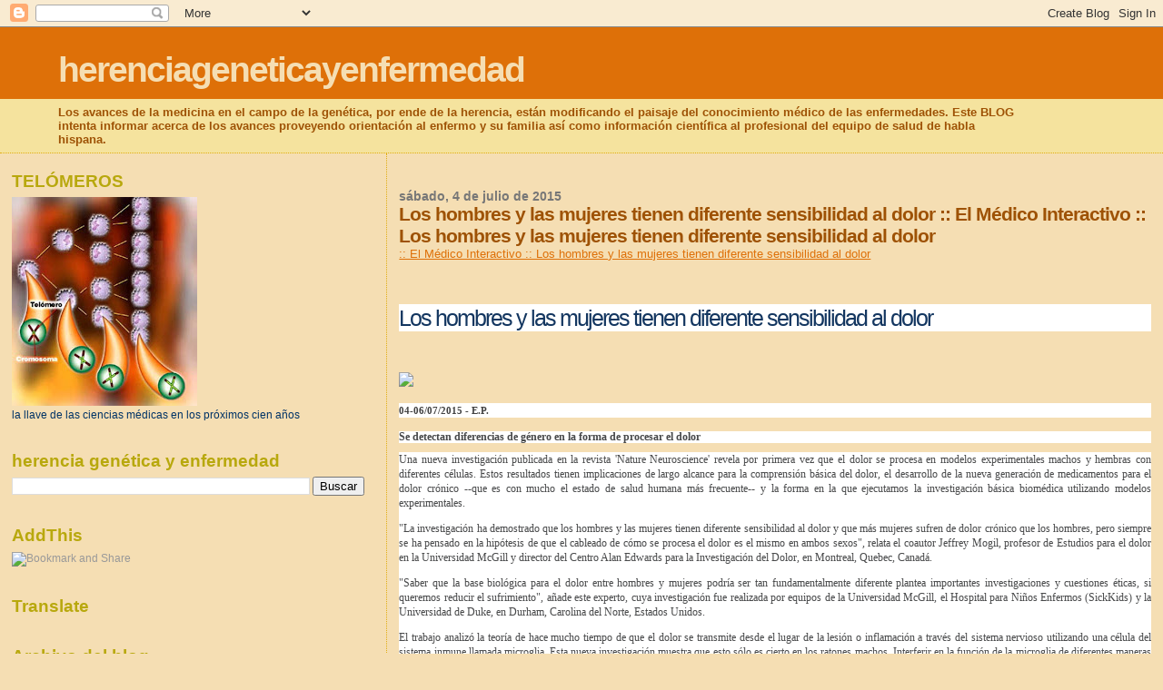

--- FILE ---
content_type: text/html; charset=UTF-8
request_url: https://herenciageneticayenfermedad.blogspot.com/b/stats?style=BLACK_TRANSPARENT&timeRange=ALL_TIME&token=APq4FmAQBwiZjFXy4ySNVgYk7NpW5Y_DJchvqf3jn5rPopYZU-8AKIG5XoMECGtvTt2JEsvp8hjolmQ1ie5TFb6Qmq8LHxNr9A
body_size: -19
content:
{"total":15082652,"sparklineOptions":{"backgroundColor":{"fillOpacity":0.1,"fill":"#000000"},"series":[{"areaOpacity":0.3,"color":"#202020"}]},"sparklineData":[[0,8],[1,8],[2,8],[3,6],[4,4],[5,7],[6,14],[7,15],[8,26],[9,13],[10,14],[11,16],[12,9],[13,9],[14,7],[15,8],[16,7],[17,10],[18,10],[19,10],[20,44],[21,16],[22,11],[23,15],[24,9],[25,14],[26,16],[27,27],[28,100],[29,18]],"nextTickMs":7826}

--- FILE ---
content_type: text/html; charset=utf-8
request_url: https://www.google.com/recaptcha/api2/aframe
body_size: 271
content:
<!DOCTYPE HTML><html><head><meta http-equiv="content-type" content="text/html; charset=UTF-8"></head><body><script nonce="5xOXI78SQz52jf6TKdURRA">/** Anti-fraud and anti-abuse applications only. See google.com/recaptcha */ try{var clients={'sodar':'https://pagead2.googlesyndication.com/pagead/sodar?'};window.addEventListener("message",function(a){try{if(a.source===window.parent){var b=JSON.parse(a.data);var c=clients[b['id']];if(c){var d=document.createElement('img');d.src=c+b['params']+'&rc='+(localStorage.getItem("rc::a")?sessionStorage.getItem("rc::b"):"");window.document.body.appendChild(d);sessionStorage.setItem("rc::e",parseInt(sessionStorage.getItem("rc::e")||0)+1);localStorage.setItem("rc::h",'1768728876094');}}}catch(b){}});window.parent.postMessage("_grecaptcha_ready", "*");}catch(b){}</script></body></html>